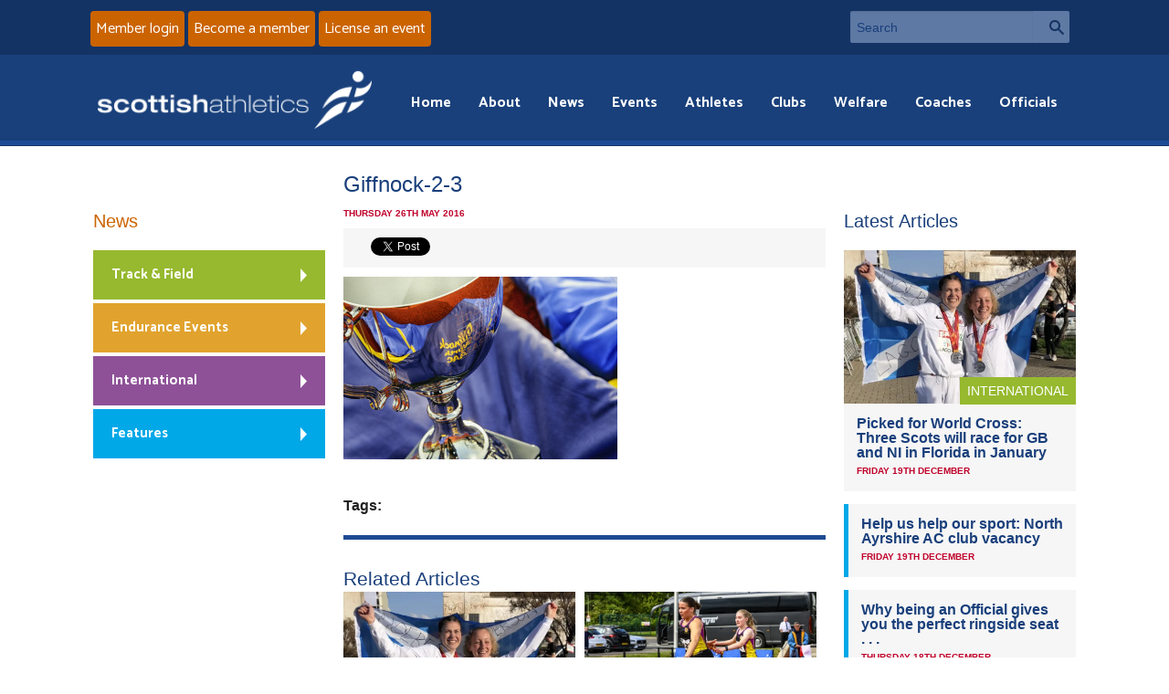

--- FILE ---
content_type: image/svg+xml
request_url: https://www.scottishathletics.org.uk/wp-content/themes/scottishathletics/img/images/sa_footer_youtube.svg
body_size: -167
content:
<svg width="40" height="30" viewBox="0 0 40 30" fill="none" xmlns="http://www.w3.org/2000/svg">
<path d="M38.5147 5.52009C38.0676 3.74283 36.7264 2.33973 35.0276 1.84864C31.9652 0.983398 19.6709 0.983398 19.6709 0.983398C19.6709 0.983398 7.37658 0.983398 4.29183 1.84864C2.59298 2.31634 1.27414 3.71944 0.804718 5.52009C0 8.74722 0 15.4821 0 15.4821C0 15.4821 0 22.217 0.827071 25.4441C1.27414 27.2214 2.61533 28.6245 4.31418 29.1156C7.37658 29.9808 19.6709 29.9808 19.6709 29.9808C19.6709 29.9808 31.9652 29.9808 35.0499 29.1156C36.7488 28.6479 38.0676 27.2448 38.537 25.4441C39.3418 22.217 39.3418 15.4821 39.3418 15.4821C39.3418 15.4821 39.3418 8.74722 38.5147 5.52009ZM15.6473 21.609V9.35523L25.9298 15.4821L15.6473 21.609Z" fill="#ECF8FB"/>
</svg>
